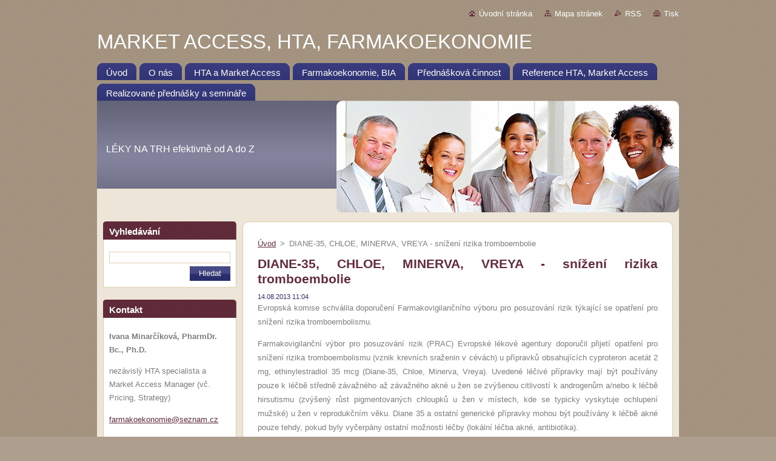

--- FILE ---
content_type: text/html; charset=UTF-8
request_url: https://www.farmakoekonomie.cz/news/diane-35-chloe-minerva-vreya-snizeni-rizika-tromboembolie/
body_size: 10219
content:
<!--[if lte IE 9]><!DOCTYPE HTML PUBLIC "-//W3C//DTD HTML 4.01 Transitional//EN" "https://www.w3.org/TR/html4/loose.dtd"><![endif]-->
<!DOCTYPE html>
<!--[if IE]><html class="ie" lang="cs"><![endif]-->
<!--[if gt IE 9]><!--> 
<html lang="cs">
<!--<![endif]-->
  <head>
    <!--[if lt IE 8]><meta http-equiv="X-UA-Compatible" content="IE=EmulateIE7"><![endif]--><!--[if IE 8]><meta http-equiv="X-UA-Compatible" content="IE=EmulateIE8"><![endif]--><!--[if IE 9]><meta http-equiv="X-UA-Compatible" content="IE=EmulateIE9"><![endif]-->
    <base href="https://www.farmakoekonomie.cz/">
  <meta charset="utf-8">
  <meta name="description" content="">
  <meta name="keywords" content="">
  <meta name="generator" content="Webnode">
  <meta name="apple-mobile-web-app-capable" content="yes">
  <meta name="apple-mobile-web-app-status-bar-style" content="black">
  <meta name="format-detection" content="telephone=no">
    <meta name="google-site-verification" content="vl5JDmmY-hlt0rLkZtTZQwGfUiVn1-PUByANYG0OrVk">
  <link rel="icon" type="image/svg+xml" href="/favicon.svg" sizes="any">  <link rel="icon" type="image/svg+xml" href="/favicon16.svg" sizes="16x16">  <link rel="icon" href="/favicon.ico"><link rel="canonical" href="https://www.farmakoekonomie.cz/news/diane-35-chloe-minerva-vreya-snizeni-rizika-tromboembolie/">
<script type="text/javascript">(function(i,s,o,g,r,a,m){i['GoogleAnalyticsObject']=r;i[r]=i[r]||function(){
			(i[r].q=i[r].q||[]).push(arguments)},i[r].l=1*new Date();a=s.createElement(o),
			m=s.getElementsByTagName(o)[0];a.async=1;a.src=g;m.parentNode.insertBefore(a,m)
			})(window,document,'script','//www.google-analytics.com/analytics.js','ga');ga('create', 'UA-797705-6', 'auto',{"name":"wnd_header"});ga('wnd_header.set', 'dimension1', 'W1');ga('wnd_header.set', 'anonymizeIp', true);ga('wnd_header.send', 'pageview');var _gaq = _gaq || [];
				  (function() {
					var ga = document.createElement('script'); ga.type = 'text/javascript'; ga.async = true;
					ga.src = ('https:' == location.protocol ? 'https://ssl' : 'https://www') + '.google-analytics.com/ga.js';
					var s = document.getElementsByTagName('script')[0]; s.parentNode.insertBefore(ga, s);
				  })(); _gaq.push(['_setAccount', 'UA-41917130-1']);_gaq.push(['_trackPageview']);_gaq.push(['_gat._anonymizeIp']);var pageTrackerAllTrackEvent=function(category,action,opt_label,opt_value){ga('send', 'event', category, action, opt_label, opt_value)};</script>
  <link rel="alternate" type="application/rss+xml" href="https://farmakoekonomie.cz/rss/all.xml" title="">
<!--[if lte IE 9]><style type="text/css">.cke_skin_webnode iframe {vertical-align: baseline !important;}</style><![endif]-->
    <title>DIANE-35, CHLOE, MINERVA, VREYA - snížení rizika tromboembolie :: MARKET ACCESS, HTA, FARMAKOEKONOMIE</title>
    <meta name="robots" content="index, follow">
    <meta name="googlebot" content="index, follow">   
    <link href="https://d11bh4d8fhuq47.cloudfront.net/_system/skins/v9/50000932/css/style.css" rel="stylesheet" type="text/css" media="screen,projection,handheld,tv">
    <link href="https://d11bh4d8fhuq47.cloudfront.net/_system/skins/v9/50000932/css/print.css" rel="stylesheet" type="text/css" media="print">
    <script type="text/javascript" src="https://d11bh4d8fhuq47.cloudfront.net/_system/skins/v9/50000932/js/functions.js">
    </script>
  
				<script type="text/javascript">
				/* <![CDATA[ */
					
					if (typeof(RS_CFG) == 'undefined') RS_CFG = new Array();
					RS_CFG['staticServers'] = new Array('https://d11bh4d8fhuq47.cloudfront.net/');
					RS_CFG['skinServers'] = new Array('https://d11bh4d8fhuq47.cloudfront.net/');
					RS_CFG['filesPath'] = 'https://www.farmakoekonomie.cz/_files/';
					RS_CFG['filesAWSS3Path'] = 'https://8812ae07c2.cbaul-cdnwnd.com/d93ff558d60b9737f3e8df1b74f3c3f8/';
					RS_CFG['lbClose'] = 'Zavřít';
					RS_CFG['skin'] = 'default';
					if (!RS_CFG['labels']) RS_CFG['labels'] = new Array();
					RS_CFG['systemName'] = 'Webnode';
						
					RS_CFG['responsiveLayout'] = 0;
					RS_CFG['mobileDevice'] = 0;
					RS_CFG['labels']['copyPasteSource'] = 'Více zde:';
					
				/* ]]> */
				</script><style type="text/css">/* <![CDATA[ */#jj63ah9i37pbc {position: absolute;font-size: 13px !important;font-family: "Arial", helvetica, sans-serif !important;white-space: nowrap;z-index: 2147483647;-webkit-user-select: none;-khtml-user-select: none;-moz-user-select: none;-o-user-select: none;user-select: none;}#bbfjh6k6s4a {position: relative;top: -14px;}* html #bbfjh6k6s4a { top: -11px; }#bbfjh6k6s4a a { text-decoration: none !important; }#bbfjh6k6s4a a:hover { text-decoration: underline !important; }#gp9gb8a3028 {z-index: 2147483647;display: inline-block !important;font-size: 16px;padding: 7px 59px 9px 59px;background: transparent url(https://d11bh4d8fhuq47.cloudfront.net/img/footer/footerButtonWebnodeHover.png?ph=8812ae07c2) top left no-repeat;height: 18px;cursor: pointer;}* html #gp9gb8a3028 { height: 36px; }#gp9gb8a3028:hover { background: url(https://d11bh4d8fhuq47.cloudfront.net/img/footer/footerButtonWebnode.png?ph=8812ae07c2) top left no-repeat; }#ab0e39b6 { display: none; }#gcjj8cg91a04 {z-index: 3000;text-align: left !important;position: absolute;height: 88px;font-size: 13px !important;color: #ffffff !important;font-family: "Arial", helvetica, sans-serif !important;overflow: hidden;cursor: pointer;}#gcjj8cg91a04 a {color: #ffffff !important;}#fd0880edc9 {color: #36322D !important;text-decoration: none !important;font-weight: bold !important;float: right;height: 31px;position: absolute;top: 19px;right: 15px;cursor: pointer;}#hc3gf7gh8 { float: right; padding-right: 27px; display: block; line-height: 31px; height: 31px; background: url(https://d11bh4d8fhuq47.cloudfront.net/img/footer/footerButton.png?ph=8812ae07c2) top right no-repeat; white-space: nowrap; }#gcbda9k511d65j { position: relative; left: 1px; float: left; display: block; width: 15px; height: 31px; background: url(https://d11bh4d8fhuq47.cloudfront.net/img/footer/footerButton.png?ph=8812ae07c2) top left no-repeat; }#fd0880edc9:hover { color: #36322D !important; text-decoration: none !important; }#fd0880edc9:hover #hc3gf7gh8 { background: url(https://d11bh4d8fhuq47.cloudfront.net/img/footer/footerButtonHover.png?ph=8812ae07c2) top right no-repeat; }#fd0880edc9:hover #gcbda9k511d65j { background: url(https://d11bh4d8fhuq47.cloudfront.net/img/footer/footerButtonHover.png?ph=8812ae07c2) top left no-repeat; }#h3kehgb19 {padding-right: 11px;padding-right: 11px;float: right;height: 60px;padding-top: 18px;background: url(https://d11bh4d8fhuq47.cloudfront.net/img/footer/footerBubble.png?ph=8812ae07c2) top right no-repeat;}#hccfhi5bf8o {float: left;width: 18px;height: 78px;background: url(https://d11bh4d8fhuq47.cloudfront.net/img/footer/footerBubble.png?ph=8812ae07c2) top left no-repeat;}* html #gp9gb8a3028 { filter: progid:DXImageTransform.Microsoft.AlphaImageLoader(src='https://d11bh4d8fhuq47.cloudfront.net/img/footer/footerButtonWebnode.png?ph=8812ae07c2'); background: transparent; }* html #gp9gb8a3028:hover { filter: progid:DXImageTransform.Microsoft.AlphaImageLoader(src='https://d11bh4d8fhuq47.cloudfront.net/img/footer/footerButtonWebnodeHover.png?ph=8812ae07c2'); background: transparent; }* html #h3kehgb19 { height: 78px; background-image: url(https://d11bh4d8fhuq47.cloudfront.net/img/footer/footerBubbleIE6.png?ph=8812ae07c2);  }* html #hccfhi5bf8o { background-image: url(https://d11bh4d8fhuq47.cloudfront.net/img/footer/footerBubbleIE6.png?ph=8812ae07c2);  }* html #hc3gf7gh8 { background-image: url(https://d11bh4d8fhuq47.cloudfront.net/img/footer/footerButtonIE6.png?ph=8812ae07c2); }* html #gcbda9k511d65j { background-image: url(https://d11bh4d8fhuq47.cloudfront.net/img/footer/footerButtonIE6.png?ph=8812ae07c2); }* html #fd0880edc9:hover #rbcGrSigTryButtonRight { background-image: url(https://d11bh4d8fhuq47.cloudfront.net/img/footer/footerButtonHoverIE6.png?ph=8812ae07c2);  }* html #fd0880edc9:hover #rbcGrSigTryButtonLeft { background-image: url(https://d11bh4d8fhuq47.cloudfront.net/img/footer/footerButtonHoverIE6.png?ph=8812ae07c2);  }/* ]]> */</style><script type="text/javascript" src="https://d11bh4d8fhuq47.cloudfront.net/_system/client/js/compressed/frontend.package.1-3-108.js?ph=8812ae07c2"></script><style type="text/css"></style></head>  
  <body>  
    <div id="body_bg">      
      <div id="site">      
        <div id="site_top">       
          <div id="nonFooter">
          
          
  <!-- HEADER_LINK -->             
  <div id="header_link">         
  
                   <div class="lang">               
                     <div id="languageSelect"></div>			            
                   </div>
  
      <!-- LINK -->
      <ul class="link">                             
      <li class="homepage"><a href="home/" 
      title="Přejít na úvodní stránku.">
      Úvodní stránka</a></li>            
      <li class="sitemap"><a href="/sitemap/" 
      title="Přejít na mapu stránek.">
      Mapa stránek</a></li>
      <li class="rss"><a href="/rss/" 
      title="RSS kanály">RSS      </a></li>
      <li class="print"><a href="#" onclick="window.print(); return false;" 
      title="Vytisknout stránku">Tisk      </a></li>
      </ul>
      <!-- / LINK -->
  </div>
  <!-- / HEADER_LINK -->     

          
      <!-- LOGOZONE -->  
      <div id="logozone">               
        <div id="logo"><a href="home/" title="Přejít na úvodní stránku."><span id="rbcSystemIdentifierLogo">MARKET ACCESS, HTA, FARMAKOEKONOMIE</span></a></div>     
      </div>   
      <!-- / LOGOZONE -->
            
            
      <!-- MENU --> 
      <div id="menuzone"> 
        


		  <div class="box">	
        <div class="box_content">

		<ul class="menu">
	<li class="first">
  
      <a href="/home/">
      <span>
      <span>
      Úvod
      </span>
      </span>
      
  </a>
  
  </li>
	<li>
  
      <a href="/o-nas/">
      <span>
      <span>
      O nás
      </span>
      </span>
      
  </a>
  
  </li>
	<li>
  
      <a href="/hta-market-access/">
      <span>
      <span>
      HTA a Market Access
      </span>
      </span>
      
  </a>
  
  </li>
	<li>
  
      <a href="/hta/">
      <span>
      <span>
      Farmakoekonomie, BIA
      </span>
      </span>
      
  </a>
  
  </li>
	<li>
  
      <a href="/prednaskova-cinnost/">
      <span>
      <span>
      Přednášková činnost
      </span>
      </span>
      
  </a>
  
  </li>
	<li>
  
      <a href="/reference/">
      <span>
      <span>
      Reference HTA, Market Access
      </span>
      </span>
      
  </a>
  
  </li>
	<li class="last">
  
      <a href="/farmakoekonomie/">
      <span>
      <span>
      Realizované přednášky a semináře
      </span>
      </span>
      
  </a>
  
  </li>
</ul>

        </div>
			</div>

					    
      </div><!-- /menuzone --> 
      <!-- /MENU -->
            
          
      <!-- HEADER -->          
      <div id="header">  
        <div id="header_box">
          <div class="illustration">       
                  <p id="moto"><span id="rbcCompanySlogan" class="rbcNoStyleSpan">LÉKY NA TRH efektivně od A do Z</span></p>
                <img src="https://d11bh4d8fhuq47.cloudfront.net/_system/skins/v9/50000932/img/illustration.jpg?ph=8812ae07c2" width="960" height="184" alt="">                <span class="masque"><!-- masque --></span>
          </div><!-- /illustration -->
        </div><!-- /header_box -->  
      </div><!-- /header -->            
      <!-- /HEADER -->
 
                    
             
<!-- MAIN -->
<div id="main"> 
                                         
      <!-- SIDEBAR -->
      <div id="sidebar">              
        <div id="sidebar_content">
                
          			
                  
          

		  <div class="box">            
        <div class="box_title"><h2>Vyhledávání</h2></div>            
        <div class="box_content">

		<form action="/search/" method="get" id="fulltextSearch">
		
		    <label for="fulltextSearchText" class="hidden">Vyhledávání</label>
      	<input type="text" id="fulltextSearchText" name="text"><br />
      	<span><input class="submit" type="submit" value="Hledat"></span>
				<div class="cleaner"><!-- / --></div>

		</form>

		    </div>
      </div>

		 
                  
          

      <div class="box">
        <div class="box_title"><h2>Kontakt</h2></div>
        <div class="box_content">
          
		

      <p><strong>Ivana Minarčíková, PharmDr. Bc., Ph.D.</strong></p>
      
      
      <p class="address">nezávislý HTA specialista a Market Access Manager (vč. Pricing, Strategy)</p>

	            
      
      
	
	    <p class="email"><a href="&#109;&#97;&#105;&#108;&#116;&#111;:&#102;&#97;&#114;&#109;&#97;&#107;&#111;&#101;&#107;&#111;&#110;&#111;&#109;&#105;&#101;&#64;&#115;&#101;&#122;&#110;&#97;&#109;&#46;&#99;&#122;"><span id="rbcContactEmail">&#102;&#97;&#114;&#109;&#97;&#107;&#111;&#101;&#107;&#111;&#110;&#111;&#109;&#105;&#101;&#64;&#115;&#101;&#122;&#110;&#97;&#109;&#46;&#99;&#122;</span></a></p>

	           

		
                      
        </div>
      </div> 

					          
          
          <div class="rbcWidgetArea" style="text-align: center;"></div>
        
      <div class="box">
        <div class="box_title"><h2>Články</h2></div>
        <div class="box_content">
  

		
       
      <div class="article">
        <h3><a href="/news/farmakoekonomicke-analyzy1/">Farmakoekonomické analýzy</a></h3>
        <ins>19.08.2013 09:26</ins>
        <div class="articleContent">
          
          <div class="cleaner"><!-- / --></div>
        </div>
      </div>
      
      <div class="cleaner"><!-- / --></div>
                    
		

			<div class="cleaner"><!-- / --></div>

		
       
      <div class="article">
        <h3><a href="/news/metody-ekonomicke-analyzy1/">Metody ekonomické analýzy</a></h3>
        <ins>19.08.2013 08:30</ins>
        <div class="articleContent">
          
          <div class="cleaner"><!-- / --></div>
        </div>
      </div>
      
      <div class="cleaner"><!-- / --></div>
                    
		

			<div class="cleaner"><!-- / --></div>

		
       
      <div class="article">
        <h3><a href="/news/ekonomie-ve-zdravotnictvi1/">Ekonomie ve zdravotnictví</a></h3>
        <ins>19.08.2013 07:31</ins>
        <div class="articleContent">
          
          <div class="cleaner"><!-- / --></div>
        </div>
      </div>
      
      <div class="cleaner"><!-- / --></div>
                    
		

			<div class="cleaner"><!-- / --></div>

		
				
      		   
      		   
      		  
      		   
      	    
		                           
        </div>
      </div> 
      
      <div class="cleaner"><!-- / --></div>

		        
            
    
        </div>            
      </div>
      <!-- /SIDEBAR -->
            
              
              
                            
     <div id="mainContent_top">
      <div id="mainContent_bottom">                    
       <div id="mainContent">

          <!-- NAVIGATOR -->
          <div id="pageNavigator" class="rbcContentBlock">        <div class="navigator">                       <a class="navFirstPage" href="/home/">Úvod</a>      <span><span> &gt; </span></span>          <span id="navCurrentPage">DIANE-35, CHLOE, MINERVA, VREYA - snížení rizika tromboembolie</span>               </div>              <div class="cleaner"><!-- / --></div>        </div>          <!-- /NAVIGATOR -->       
              
          <!-- CONTENT -->
          <div id="content">
                
                  

		
		
		  <div class="box">
        <div class="box_title"><h1>DIANE-35, CHLOE, MINERVA, VREYA - snížení rizika tromboembolie</h1></div>
        <div class="box_content">
		      					 
          <div class="articleDetail"> 
         
            <ins>14.08.2013 11:04</ins>    
            									
            <p>Evropská komise schválila doporučení Farmakovigilančního výboru pro posuzování rizik týkající se opatření pro snížení rizika tromboembolismu.<span class="cleaner"> </span></p>
<div class="article-content">
	<p>Farmakovigilanční výbor pro posuzování rizik (PRAC) Evropské lékové agentury doporučil přijetí opatření pro snížení rizika tromboembolismu (vznik krevních sraženin v cévách) u přípravků obsahujících cyproteron acetát 2 mg, ethinylestradiol 35 mcg (Diane-35, Chloe, Minerva, Vreya). Uvedené léčivé přípravky mají být používány pouze k léčbě středně závažného až závažného akné u žen se zvýšenou citlivostí k androgenům a/nebo k léčbě hirsutismu (zvýšený růst pigmentovaných chloupků u žen v místech, kde se typicky vyskytuje ochlupení mužské) u žen v reprodukčním věku. Diane 35 a ostatní generické přípravky mohou být používány k léčbě akné pouze tehdy, pokud byly vyčerpány ostatní možnosti léčby (lokální léčba akné, antibiotika).</p>
	<p>Výbor PRAC doporučil nové kontraindikace a upozornění pro lékaře a pacientky. Je třeba zvýšit informovanost o riziku tromboembolismu, jeho projevech, včasné diagnostice, léčbě a prevenci komplikací, aby mohla být diagnóza stanovena včas a zahájena vhodná léčba. Lékaři i pacienti dostanou edukační materiály, které budou o riziku tromboembolie adekvátně informovat.</p>
	<p>Výbor také doporučil další farmakovigilanční aktivity včetně prospektivní studie o používání léků, aby bylo možno ověřit, zda bude v klinické praxi dodržováno nově schválené používání. Také byla navržena poregistrační studie bezpečnosti, která bude hodnotit účinnost opatření k omezení rizik.</p>
</div>
<div class="article-content">
	<p>Doporučení výboru PRAC byla projednána na zasedání Koordinační skupiny pro MRP/DCP procedury CMDh 27. -29. 5. 2013. CMDh schválila doporučení PRAC většinou hlasů (26:1). Vzhledem k tomu, že nedošlo k jednohlasnému schválení, následovalo jednání Evropské komise, která doporučení schválila a vydala právně závazné rozhodnutí dne 25.7.2013. Státy EU, ve kterých jsou tyto přípravky registrovány, jsou povinny řídit se závěry Evropské komise a implementovat schválená opatření na minimalizaci rizik, včetně změn v informacích doprovázejících tyto léčivé přípravky.</p>
	<p>&nbsp;</p>
	<p>Informace o celoevropském hodnocení jsou dostupné na webu Evropské lékové agentury <a href="http://www.ema.europa.eu/ema/index.jsp?curl=pages/medicines/human/referrals/Cyproterone-_and_ethinylestradiol-containing_medicines/human_referral_prac_000017.jsp&amp;mid=WC0b01ac05805c516f" target="_blank"><font color="#0066cc">zde</font></a><a href="http://www.ema.europa.eu/ema/index.jsp?curl=pages/medicines/human/referrals/Cyproterone-_and_ethinylestradiol-containing_medicines/human_referral_prac_000017.jsp&amp;mid=WC0b01ac05805c516f" target="_blank">.</a></p>
</div>
<p>&nbsp;</p>
<p>Převzato: <a href="http://www.sukl.cz">www.sukl.cz</a></p>
      								      		
            					
            <div class="cleaner"><!-- / --></div>
            
            
            					
            <div class="cleaner"><!-- / --></div>
            
            <div class="rbcBookmarks"><div id="rbcBookmarks200000335"></div></div>
		<script type="text/javascript">
			/* <![CDATA[ */
			Event.observe(window, 'load', function(){
				var bookmarks = '<div style=\"float:left;\"><div style=\"float:left;\"><iframe src=\"//www.facebook.com/plugins/like.php?href=https://www.farmakoekonomie.cz/news/diane-35-chloe-minerva-vreya-snizeni-rizika-tromboembolie/&amp;send=false&amp;layout=button_count&amp;width=155&amp;show_faces=false&amp;action=like&amp;colorscheme=light&amp;font&amp;height=21&amp;appId=397846014145828&amp;locale=cs_CZ\" scrolling=\"no\" frameborder=\"0\" style=\"border:none; overflow:hidden; width:155px; height:21px; position:relative; top:1px;\" allowtransparency=\"true\"></iframe></div><div style=\"float:left;\"><a href=\"https://twitter.com/share\" class=\"twitter-share-button\" data-count=\"horizontal\" data-via=\"webnode\" data-lang=\"en\">Tweet</a></div><script type=\"text/javascript\">(function() {var po = document.createElement(\'script\'); po.type = \'text/javascript\'; po.async = true;po.src = \'//platform.twitter.com/widgets.js\';var s = document.getElementsByTagName(\'script\')[0]; s.parentNode.insertBefore(po, s);})();'+'<'+'/scr'+'ipt></div> <div class=\"addthis_toolbox addthis_default_style\" style=\"float:left;\"><a class=\"addthis_counter addthis_pill_style\"></a></div> <script type=\"text/javascript\">(function() {var po = document.createElement(\'script\'); po.type = \'text/javascript\'; po.async = true;po.src = \'https://s7.addthis.com/js/250/addthis_widget.js#pubid=webnode\';var s = document.getElementsByTagName(\'script\')[0]; s.parentNode.insertBefore(po, s);})();'+'<'+'/scr'+'ipt><div style=\"clear:both;\"></div>';
				$('rbcBookmarks200000335').innerHTML = bookmarks;
				bookmarks.evalScripts();
			});
			/* ]]> */
		</script>
		      
                      
            <div class="cleaner"><!-- / --></div>  			
            
            <div class="back"><a href="archive/news/">Zpět</a></div>
                    
          </div>
          
        </div>
      </div>
      
			
		
		  <div class="cleaner"><!-- / --></div>

		                
          </div>
          <!-- /CONTENT -->
                
       </div><!-- /mainContent -->
      </div><!-- /mainContent_bottom -->
     </div><!-- /mainContent_top -->
                            
              <hr class="cleaner">            
</div>
<!-- /MAIN -->

    
 
    
        
</div><!-- /nonFooter -->
 
 
        <!-- FOOTER -->
        <div id="footer">
           <div id="footerRight">
                <p>
                  <span class="sitemap">
                  <a href="/sitemap/" 
                  title="Přejít na mapu stránek.">
                  Mapa stránek</a></span>
                  <span class="print">
                  <a href="#" onclick="window.print(); return false;" 
                  title="Vytisknout stránku">
                  Tisk</a></span>    
                  <span class="rss"><a href="/rss/" 
                  title="RSS kanály">
                  RSS</a></span>
                </p>
          </div>  
          <div id="footerLeft">
                  <p class="footerText"><span id="rbcFooterText" class="rbcNoStyleSpan">Všechna práva vyhrazena LÉKY NA TRH, www.farmakoekonomie.cz © 2013 </span></p>
                  <p class="signature"><span class="rbcSignatureText"><a href="https://www.webnode.cz?utm_source=text&amp;utm_medium=footer&amp;utm_campaign=free1" rel="nofollow">Vytvořte si webové stránky zdarma!</a><a id="gp9gb8a3028" href="https://www.webnode.cz?utm_source=button&amp;utm_medium=footer&amp;utm_campaign=free1" rel="nofollow"><span id="ab0e39b6">Webnode</span></a></span></p>
          </div>                
      </div>
      <!-- FOOTER --> 
              

          
  </div><!-- /site_top -->
 </div><!-- /site -->    
</div><!-- /body_bg -->
  
  
    <script type="text/javascript">
		/* <![CDATA[ */

			RubicusFrontendIns.addObserver
			({

				onContentChange: function ()
        {
          RubicusFrontendIns.faqInit('faq', 'answerBlock');
        },

				onStartSlideshow: function()
				{
					$('slideshowControl').innerHTML	= '<span>Pozastavit prezentaci<'+'/span>';
					$('slideshowControl').title			= 'Pozastavit automatické procházení obrázků';
					$('slideshowControl').onclick		= RubicusFrontendIns.stopSlideshow.bind(RubicusFrontendIns);
				},

				onStopSlideshow: function()
				{
					$('slideshowControl').innerHTML	= '<span>Spustit prezentaci<'+'/span>';
					$('slideshowControl').title			= 'Spustit automatické procházení obrázků';
					$('slideshowControl').onclick		= RubicusFrontendIns.startSlideshow.bind(RubicusFrontendIns);
				},

				onShowImage: function()
				{
					if (RubicusFrontendIns.isSlideshowMode())
					{
						$('slideshowControl').innerHTML	= '<span>Pozastavit prezentaci<'+'/span>';
						$('slideshowControl').title			= 'Pozastavit automatické procházení obrázků';
						$('slideshowControl').onclick		= RubicusFrontendIns.stopSlideshow.bind(RubicusFrontendIns);
					}
				}

			 });

			  RubicusFrontendIns.faqInit('faq', 'answerBlock');

			  RubicusFrontendIns.addFileToPreload('https://d11bh4d8fhuq47.cloudfront.net/_system/skins/v9/50000932/img/loading.gif');
			  RubicusFrontendIns.addFileToPreload('https://d11bh4d8fhuq47.cloudfront.net/_system/skins/v9/50000932/img/faq_hover.gif');
			  
  		/* ]]> */
  	 </script>
  
  <div id="rbcFooterHtml"></div><div style="display: none;" id="jj63ah9i37pbc"><span id="bbfjh6k6s4a">&nbsp;</span></div><div id="gcjj8cg91a04" style="display: none;"><a href="https://www.webnode.cz?utm_source=window&amp;utm_medium=footer&amp;utm_campaign=free1" rel="nofollow"><div id="hccfhi5bf8o"><!-- / --></div><div id="h3kehgb19"><div><strong id="kk0ap4h">Vytvořte si vlastní web zdarma!</strong><br /><span id="d2gdehc3">Moderní webové stránky za 5 minut</span></div><span id="fd0880edc9"><span id="gcbda9k511d65j"><!-- / --></span><span id="hc3gf7gh8">Vyzkoušet</span></span></div></a></div><script type="text/javascript">/* <![CDATA[ */var jd2m8gg1cr26er = {sig: $('jj63ah9i37pbc'),prefix: $('bbfjh6k6s4a'),btn : $('gp9gb8a3028'),win : $('gcjj8cg91a04'),winLeft : $('hccfhi5bf8o'),winLeftT : $('g5d70f608ehef9'),winLeftB : $('pbbjqq13u5'),winRght : $('h3kehgb19'),winRghtT : $('d1f4bbfjj06'),winRghtB : $('dy43jja2nkk7jn'),tryBtn : $('fd0880edc9'),tryLeft : $('gcbda9k511d65j'),tryRght : $('hc3gf7gh8'),text : $('d2gdehc3'),title : $('kk0ap4h')};jd2m8gg1cr26er.sig.appendChild(jd2m8gg1cr26er.btn);var cfadai2121h1t9o=0,c41l85892=0,iiiiol11ko12bo=0,gc839889k,c15hai69h=$$('.rbcSignatureText')[0],bmh9o1c68=false,jv9ld0v12l6c;function if7cbkn7n(){if (!bmh9o1c68 && pageTrackerAllTrackEvent){pageTrackerAllTrackEvent('Signature','Window show - web',jd2m8gg1cr26er.sig.getElementsByTagName('a')[0].innerHTML);bmh9o1c68=true;}jd2m8gg1cr26er.win.show();iiiiol11ko12bo=jd2m8gg1cr26er.tryLeft.offsetWidth+jd2m8gg1cr26er.tryRght.offsetWidth+1;jd2m8gg1cr26er.tryBtn.style.width=parseInt(iiiiol11ko12bo)+'px';jd2m8gg1cr26er.text.parentNode.style.width = '';jd2m8gg1cr26er.winRght.style.width=parseInt(20+iiiiol11ko12bo+Math.max(jd2m8gg1cr26er.text.offsetWidth,jd2m8gg1cr26er.title.offsetWidth))+'px';jd2m8gg1cr26er.win.style.width=parseInt(jd2m8gg1cr26er.winLeft.offsetWidth+jd2m8gg1cr26er.winRght.offsetWidth)+'px';var wl=jd2m8gg1cr26er.sig.offsetLeft+jd2m8gg1cr26er.btn.offsetLeft+jd2m8gg1cr26er.btn.offsetWidth-jd2m8gg1cr26er.win.offsetWidth+12;if (wl<10){wl=10;}jd2m8gg1cr26er.win.style.left=parseInt(wl)+'px';jd2m8gg1cr26er.win.style.top=parseInt(c41l85892-jd2m8gg1cr26er.win.offsetHeight)+'px';clearTimeout(gc839889k);}function c47b7jm27k1p1(){gc839889k=setTimeout('jd2m8gg1cr26er.win.hide()',1000);}function b7eg52cg1kb62ge(){var ph = RubicusFrontendIns.photoDetailHandler.lightboxFixed?document.getElementsByTagName('body')[0].offsetHeight/2:RubicusFrontendIns.getPageSize().pageHeight;jd2m8gg1cr26er.sig.show();cfadai2121h1t9o=0;c41l85892=0;if (c15hai69h&&c15hai69h.offsetParent){var obj=c15hai69h;do{cfadai2121h1t9o+=obj.offsetLeft;c41l85892+=obj.offsetTop;} while (obj = obj.offsetParent);}if ($('rbcFooterText')){jd2m8gg1cr26er.sig.style.color = $('rbcFooterText').getStyle('color');jd2m8gg1cr26er.sig.getElementsByTagName('a')[0].style.color = $('rbcFooterText').getStyle('color');}jd2m8gg1cr26er.sig.style.width=parseInt(jd2m8gg1cr26er.prefix.offsetWidth+jd2m8gg1cr26er.btn.offsetWidth)+'px';if (cfadai2121h1t9o<0||cfadai2121h1t9o>document.body.offsetWidth){cfadai2121h1t9o=(document.body.offsetWidth-jd2m8gg1cr26er.sig.offsetWidth)/2;}if (cfadai2121h1t9o>(document.body.offsetWidth*0.55)){jd2m8gg1cr26er.sig.style.left=parseInt(cfadai2121h1t9o+(c15hai69h?c15hai69h.offsetWidth:0)-jd2m8gg1cr26er.sig.offsetWidth)+'px';}else{jd2m8gg1cr26er.sig.style.left=parseInt(cfadai2121h1t9o)+'px';}if (c41l85892<=0 || RubicusFrontendIns.photoDetailHandler.lightboxFixed){c41l85892=ph-5-jd2m8gg1cr26er.sig.offsetHeight;}jd2m8gg1cr26er.sig.style.top=parseInt(c41l85892-5)+'px';}function dlb397m9a7ib(){if (jv9ld0v12l6c){clearTimeout(jv9ld0v12l6c);}jv9ld0v12l6c = setTimeout('b7eg52cg1kb62ge()', 10);}Event.observe(window,'load',function(){if (jd2m8gg1cr26er.win&&jd2m8gg1cr26er.btn){if (c15hai69h){if (c15hai69h.getElementsByTagName("a").length > 0){jd2m8gg1cr26er.prefix.innerHTML = c15hai69h.innerHTML + '&nbsp;';}else{jd2m8gg1cr26er.prefix.innerHTML = '<a href="https://www.webnode.cz?utm_source=text&amp;utm_medium=footer&amp;utm_content=cz-web-0&amp;utm_campaign=signature" rel="nofollow">'+c15hai69h.innerHTML + '</a>&nbsp;';}c15hai69h.style.visibility='hidden';}else{if (pageTrackerAllTrackEvent){pageTrackerAllTrackEvent('Signature','Missing rbcSignatureText','www.farmakoekonomie.cz');}}b7eg52cg1kb62ge();setTimeout(b7eg52cg1kb62ge, 500);setTimeout(b7eg52cg1kb62ge, 1000);setTimeout(b7eg52cg1kb62ge, 5000);Event.observe(jd2m8gg1cr26er.btn,'mouseover',if7cbkn7n);Event.observe(jd2m8gg1cr26er.win,'mouseover',if7cbkn7n);Event.observe(jd2m8gg1cr26er.btn,'mouseout',c47b7jm27k1p1);Event.observe(jd2m8gg1cr26er.win,'mouseout',c47b7jm27k1p1);Event.observe(jd2m8gg1cr26er.win,'click',function(){if (pageTrackerAllTrackEvent){pageTrackerAllTrackEvent('Signature','Window click - web','Vytvořte si vlastní web zdarma!',0);}document/*d0682h001darq*/.location.href='https://www.webnode.cz?utm_source=window&utm_medium=footer&utm_content=cz-web-0&utm_campaign=signature';});Event.observe(window, 'resize', dlb397m9a7ib);Event.observe(document.body, 'resize', dlb397m9a7ib);RubicusFrontendIns.addObserver({onResize: dlb397m9a7ib});RubicusFrontendIns.addObserver({onContentChange: dlb397m9a7ib});RubicusFrontendIns.addObserver({onLightboxUpdate: b7eg52cg1kb62ge});Event.observe(jd2m8gg1cr26er.btn, 'click', function(){if (pageTrackerAllTrackEvent){pageTrackerAllTrackEvent('Signature','Button click - web',jd2m8gg1cr26er.sig.getElementsByTagName('a')[0].innerHTML);}});Event.observe(jd2m8gg1cr26er.tryBtn, 'click', function(){if (pageTrackerAllTrackEvent){pageTrackerAllTrackEvent('Signature','Try Button click - web','Vytvořte si vlastní web zdarma!',0);}});}});RubicusFrontendIns.addFileToPreload('https://d11bh4d8fhuq47.cloudfront.net/img/footer/footerButtonWebnode.png?ph=8812ae07c2');RubicusFrontendIns.addFileToPreload('https://d11bh4d8fhuq47.cloudfront.net/img/footer/footerButton.png?ph=8812ae07c2');RubicusFrontendIns.addFileToPreload('https://d11bh4d8fhuq47.cloudfront.net/img/footer/footerButtonHover.png?ph=8812ae07c2');RubicusFrontendIns.addFileToPreload('https://d11bh4d8fhuq47.cloudfront.net/img/footer/footerBubble.png?ph=8812ae07c2');if (Prototype.Browser.IE){RubicusFrontendIns.addFileToPreload('https://d11bh4d8fhuq47.cloudfront.net/img/footer/footerBubbleIE6.png?ph=8812ae07c2');RubicusFrontendIns.addFileToPreload('https://d11bh4d8fhuq47.cloudfront.net/img/footer/footerButtonHoverIE6.png?ph=8812ae07c2');}RubicusFrontendIns.copyLink = 'https://www.webnode.cz';RS_CFG['labels']['copyPasteBackLink'] = 'Vytvořte si vlastní stránky zdarma:';/* ]]> */</script><script type="text/javascript"></script><script type="text/javascript">var keenTrackerCmsTrackEvent=function(id){if(typeof _jsTracker=="undefined" || !_jsTracker){return false;};try{var name=_keenEvents[id];var keenEvent={user:{u:_keenData.u,p:_keenData.p,lc:_keenData.lc,t:_keenData.t},action:{identifier:id,name:name,category:'cms',platform:'WND1',version:'2.1.157'},browser:{url:location.href,ua:navigator.userAgent,referer_url:document.referrer,resolution:screen.width+'x'+screen.height,ip:'18.191.199.44'}};_jsTracker.jsonpSubmit('PROD',keenEvent,function(err,res){});}catch(err){console.log(err)};};</script></body>
</html>
